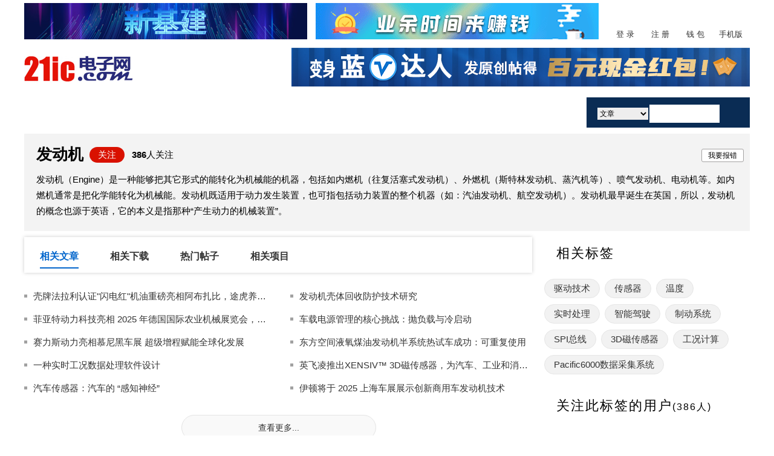

--- FILE ---
content_type: text/html; charset=UTF-8
request_url: https://www.21ic.com/tags/%E5%8F%91%E5%8A%A8%E6%9C%BA/
body_size: 42752
content:
<!DOCTYPE html>
<html lang="zh-cmn-Hans">
<head>
<meta charset="utf-8">
<!--    <meta name="applicable-device" content="pc">-->
    <title>发动机 - 21ic电子网</title>
  
<link href="/css/2017global2_min.css?v=1737095276" rel="stylesheet">
<link href="/css/2016content2.css?v=23119" rel="stylesheet">
<link href="/css/channel_index2019.css?v=1681699772" rel="stylesheet">
<link href="/css/homepage/index_nav2_min.css?v=1724035896" rel="stylesheet">
<script src="/js/homepage/uaredirect.js?v=1634868979"></script>
<script src="/js/homepage/function-utf8.js?v=1669876976"></script><script type="text/javascript">
    var url = document.referrer;
    // url = url.toLowerCase();
    // if(url.indexOf("m.21ic.com")==-1) {
    //     var __url = "https://m.21ic.com"+window.location.pathname+window.location.search;
    //
    //     uaredirect(__url);
    // }
    var _hmt = _hmt || [];
    //_hmt.push(['_setAccount', '22332d78648b7586de15b4542cb6f7ae']);
    // _hmt.push(['_setCustomVar', 1, 'testrfvvvV1', 'aa', 3]);
    // _hmt.push(['_setCustomVar', 1, 'loginsssV1', 'bb', 2]);
    _hmt.push(['_setCustomVar', 1, 'loginV1ssV1', 'cc', 1]);
    (function() {
        var hm = document.createElement("script");
        hm.src = "https://hm.baidu.com/hm.js?22332d78648b7586de15b4542cb6f7ae";
        var s = document.getElementsByTagName("script")[0];
        s.parentNode.insertBefore(hm, s);
        // _hmt.push(['_setCustomVar', 1, 'testrfvvv', 'a', 3]);
        // _hmt.push(['_setCustomVar', 1, 'loginsss', 'b', 2]);
        // _hmt.push(['_setCustomVar', 1, 'loginV1ss', 'c', 1]);
    })();
    // _hmt.push(['_setCustomVar', 1, 'testrf', 'd', 3]);
    // _hmt.push(['_setCustomVar', 1, 'login', 'f', 2]);
    // _hmt.push(['_setCustomVar', 1, 'loginV1', 'g', 1]);
</script>
</head>
<body>
		<div class="wrap">
		<div id="header">
	<div class="topbanner">
		<ul>
			<li class="else1">
<!-- 网站：2 21ic 频道：厂商动态+logo上左 尺寸：468-60 -->
<iframe id="7417949" marginheight="0" marginwidth="0" frameborder="0" width="468" height="60" scrolling="no" src="//ssp.21ic.com/f/baidu7417949"></iframe>
</li>
			<li class="else2">
<!-- 网站：2 21ic 频道：厂商动态+logo上右 尺寸：468-60 -->
<iframe id="7417951" marginheight="0" marginwidth="0" frameborder="0" width="468" height="60" scrolling="no" src="//ssp.21ic.com/f/baidu7417951"></iframe>
			</li>
		</ul>
        <div class="logoright" id="embed_topLoginbox">
		     		<div class="logoright" id="logoright">
			<ul class="s_nav">
				<li class="btn1"><a href="https://my.21ic.com/logging.php?refer=https://www.21ic.com/tags/%E5%8F%91%E5%8A%A8%E6%9C%BA/" target="_blank" rel="nofollow">登 录</a></li>
				<li class="btn2"><a href="https://my.21ic.com/member.php?mod=register&come=www&refer=https://www.21ic.com/tags/%E5%8F%91%E5%8A%A8%E6%9C%BA/" target="_blank" rel="nofollow">注 册</a></li>
				<li class="btn3"><a href="https://pay.21ic.com/" target="_blank">钱 包</a></li>
				<li class="btn4"><a href="https://m.21ic.com" target="_blank">手机版</a></li>
			</ul>
		</div>
        </div>
	</div>
	<div class="logo">
		<div class="logoleft" ><h2><a href="/" class="fl"><img src="https://img.21ic.com/logo.jpg" border="0" alt="21ic电子网"></a></h2>
		<!--<i class="line-yuan"></i><div class="subtitle" title=""></div>-->
		</div>
		<div class="bannertop758">
<!-- 网站：2 21ic 频道：厂商动态+logo右侧 尺寸：758-64 -->
<iframe id="7417953" marginheight="0" marginwidth="0" frameborder="0" width="758" height="64" scrolling="no" src="//ssp.21ic.com/f/baidu7417953"></iframe>
    </div>

	</div>
	<div class="main_nav" id="main_nav">
	<ul class="new_nav new_nav2021">
		<li class="nav_downone"><a class="navone " href="/">首页</a> </li>
			<li class="nav_downone">
		<a id="power_nav" class="navone dropdown_toggle toggle_3" href="javascript:void(0)">技术/专栏</a>
		<div class="nav_downholder newNav_column_item" style="display:none;">
			<i class="nav_uparrow nav_uparrow2">
					<img src="//img.21ic.com/2015nav/images/nav_uparrow.gif" width="18" height="9" />
				</i>		
			<div class="newNav_item app_item_n">
				<a href="/rf" target="_blank">通信技术</a>
				<a href="/opto" target="_blank">显示光电</a>
				<a href="/mcu" target="_blank">单片机</a>
				<a href="/test" target="_blank">测试测量</a>
				<a href="/computer" target="_blank">智能硬件</a>
				<a href="/auto" target="_blank">汽车电子</a>
				<a href="/ce" target="_blank">消费电子</a>
				<a href="/control" target="_blank">工业控制</a>
				<a href="/med" target="_blank">医疗电子</a>
				<a href="/dianlu" target="_blank">电路图</a>
				<a href="/iot" target="_blank">物联网</a>
				<a href="/analog" target="_blank">模拟</a>
				<a href="/zhuanfang" target="_blank">专访</a>
				<a href="/power" target="_blank">电源</a>
				<a href="/xinwenhao" target="_blank">芯闻号</a>
				<a href="/embed" target="_blank">嵌入式</a>
				<a href="/jichuzhishi" target="_blank">技术学院</a>
				<a href="/wechat" target="_blank">公众号精选</a>
				<a href="/changshang" target="_blank">厂商动态</a>
				<a href="/inf" target="_blank">新基建</a>
				<a href="/chip" target="_blank">中国芯</a>
        <a href="/edgeai" target="_blank">端侧AI</a>
				<a href="//www.21ic.com/column/all" target="_blank" class="all_column_Navbtn">全部专栏></a>
			</div>
		</div>
	</li>
		<li class="nav_downone">
			<a id="power_nav" class="navone dropdown_toggle toggle_2" href="/a/list">阅读</a>
			<div class="nav_downholder nav_down1" style="display:none;">
				<i class="nav_uparrow nav_uparrow1"><img src="//img.21ic.com/2015nav/images/nav_uparrow.gif" width="18" height="9" /></i>
				<div class="newNav_item">
					<a href="/news/" target="_blank">动态</a>
					<a href="/np/" target="_blank">新品</a>
					<a href="/app/" target="_blank">应用</a>
					<a href="/expo/" target="_blank">会展</a>	
	            </div>
	        </div>
	    </li>
	<li class="nav_downone">
		<a id="power_nav" class="navone dropdown_toggle" href="javascript:void(0)">社区互动</a>
		<div class="nav_downholder nav_down3 bbs_bg" style="display:none;"> <i class="nav_uparrow nav_uparrow3"><img src="//img.21ic.com/2015nav/images/nav_uparrow.gif" width="18" height="9" /></i>
			<div class="newNav_item">
				<a href="//bbs.21ic.com/" target="_blank">论坛</a>
				<a href="//project.21ic.com" target="_blank">外包</a>
				<a href="//job.21ic.com" target="_blank">招聘</a>
				<a href="//bbs.21ic.com/icqa?utm_source=21ic&utm_medium=click&utm_campaign=1" target="_blank">问答</a>				
			</div>
		</div>
	</li>

	<li class="nav_downone">
		<a id="power_nav" class="navone dropdown_toggle toggle_5" href="javascript:void(0)">课程</a>
		<div class="nav_downholder nav_down4" style="display:none;">
			<i class="nav_uparrow nav_uparrow4"><img src="//img.21ic.com/2015nav/images/nav_uparrow.gif" width="18" height="9" /></i>
			<div class="newNav_item">
				<a href="//live.21ic.com" target="_blank">直播</a>
				<a href="//open.21ic.com" target="_blank">公开课</a>
				<a href="//seminar.21ic.com" target="_blank">在线研讨会</a>
				<a href="//edu.21ic.com" target="_blank">TI在线培训中心</a>
			</div>
		</div>
	</li>

	<li class="nav_downone"><a id="power_nav" class="navone dropdown_toggle" href="javascript:void(0)">设计资源</a>
		<div class="nav_downholder nav_down5" style="display:none;">
			<i class="nav_uparrow nav_uparrow6"><img src="//img.21ic.com/2015nav/images/nav_uparrow.gif" width="18" height="9" /></i>
			<div class="newNav_item">
				<a href="//dl.21ic.com" target="_blank">下载</a>
				<a href="/dianlu" target="_blank">电路图</a>
				<a href="/tools" target="_blank">计算器</a>
				<a href="//www.21icsearch.com" target="_blank">datasheet</a>
			</div>
		</div>
	</li>

	<li class="nav_downone"><a id="power_nav" class="navone dropdown_toggle toggle_7" href="javascript:void(0)">厂商</a>
		<div class="nav_downholder nav_down7" style="display:none;">
			<i class="nav_uparrow nav_uparrow7"><img src="//img.21ic.com/2015nav/images/nav_uparrow.gif" width="18" height="9" /></i>
			<div class="newNav_item">
				<ul>
					<script src="/js/homepage/cs.js" type="text/javascript"></script>
				</ul>
			</div>

		</div>
	</li>
	<li class="nav_downone">
		<a id="power_nav" class="activit_toggle navone " href="https://huodong.21ic.com/" target="_blank">
				活动 <i class="activit_iocn"><img src="//img.21ic.com/2015nav/images/huod.gif" ></i>
			</a>	
	</li>
	<li class="nav_searchbox">
		<form accept-charset="UTF-8" method="get" action="https://search.21ic.com/so.php?type=www" name="formsearch1" id="formsearch1" target="_blank">
			<ul>
				<li class="sel">
					<select name="selectType">
                        <option value="s1">文章</option>
                        <option value="s2">专栏</option>
                        <option value="s21">论坛</option>
                        <option value="s71">下载</option>
                        <option value="s5">外包</option>
                        <option value="s3">Datasheet</option>
					</select>
				</li>
				<input name="type" value="" type="hidden">
				<li class="text">
					<input type="text" name="keyword" id="keyword1">
				</li>
				<li class="btn">
					<input type="image" src="//misc.21ic.com/homepage2016/images/search_btn.jpg" value="" onclick="javascript: return searchFormSubmit(1)">
				</li>
			</ul>
		</form>
	</li>
	</ul>
	</div>	</div>	
	    
	    <div class="content2016_main">
            <div class="super-search-about">
                        <div class="juehe-top-r">
                <h1>发动机</h1><div class="tag_follow"><span style="width: 70px;height: 20px;float: left;"><a id="guanzhu" class="guanzhu" href="javascript:f(1);" >关注</a><a id="yiguanzhu" class="yiguanzhu" style="display: none" href="javascript:f(2);" class="on">已关注</a></span><span class="f-font"><b>386</b>人关注</span></div>
              <div class="report_error" id="report_error" style="cursor:pointer;float: right;background: #fff;border: 1px solid #a4a3a3;line-height: 20px;position: absolute;top: 30px;right: 10px;border-radius: 3px;padding: 0px 10px;font-size: 12px;display: block;">我要报错</div>
                                           <div class="tage_introduce"><div class="about_stretch" >发动机（Engine）是一种能够把其它形式的能转化为机械能的机器，包括如内燃机（往复活塞式发动机）、外燃机（斯特林发动机、蒸汽机等）、喷气发动机、电动机等。如内燃机通常是把化学能转化为机械能。发动机既适用于动力发生装置，也可指包括动力装置的整个机器（如：汽油发动机、航空发动机）。发动机最早诞生在英国，所以，发动机的概念也源于英语，它的本义是指那种“产生动力的机械装置”。</div>
               <a href="javascript:void(0);" id="moreclick" class="more" style="display: none"  >详情</a> <!--介绍超出三行，显示详情按钮，点击展开所有的内容-->
           </div>
                		  </div>
	 </div>		
	  <div class="content-channel2019-left">
		  <div class="juhe_tab">
              			  <ul>
                  <li><a href="https://www.21ic.com/tags/发动机#ju-list-wenzhang" class="cur">相关文章</a></li>
                  <li><a href="https://www.21ic.com/tags/发动机#ju-list-down">相关下载</a></li>                                          <li><a href="https://www.21ic.com/tags/发动机#ju-list-bbs">热门帖子</a></li>
                                    <li><a href="https://www.21ic.com/tags/发动机#ju-list-project">相关项目</a></li>				</ul>
			</div>
                        			<div class="juhe-box-plate ju-list-wenzhang" id="ju-list-wenzhang">			  
				<ul>
                    
                    <li>
					  <a href="https://www.21ic.com/a/997310.html" target="_blank">
						  <p class="w_title">壳牌法拉利认证"闪电红"机油重磅亮相阿布扎比，途虎养车全球首发</p>
					  </a>
					</li>
                     
                    <li>
					  <a href="https://www.21ic.com/a/996508.html" target="_blank">
						  <p class="w_title">发动机壳体回收防护技术研究</p>
					  </a>
					</li>
                     
                    <li>
					  <a href="https://www.21ic.com/a/996234.html" target="_blank">
						  <p class="w_title">菲亚特动力科技亮相 2025 年德国国际农业机械展览会，重申其作为农业领域首选信赖品牌地位，官宣新客户并发布新产品</p>
					  </a>
					</li>
                     
                    <li>
					  <a href="https://www.21ic.com/a/994266.html" target="_blank">
						  <p class="w_title">车载电源管理的核心挑战：抛负载与冷启动</p>
					  </a>
					</li>
                     
                    <li>
					  <a href="https://www.21ic.com/a/992771.html" target="_blank">
						  <p class="w_title">赛力斯动力亮相慕尼黑车展  超级增程赋能全球化发展</p>
					  </a>
					</li>
                     
                    <li>
					  <a href="https://www.21ic.com/a/992454.html" target="_blank">
						  <p class="w_title">东方空间液氧煤油发动机半系统热试车成功：可重复使用</p>
					  </a>
					</li>
                     
                    <li>
					  <a href="https://www.21ic.com/a/990601.html" target="_blank">
						  <p class="w_title">一种实时工况数据处理软件设计</p>
					  </a>
					</li>
                     
                    <li>
					  <a href="https://www.21ic.com/a/990451.html" target="_blank">
						  <p class="w_title">英飞凌推出XENSIV™ 3D磁传感器，为汽车、工业和消费类应用带来高精度位置检测功能</p>
					  </a>
					</li>
                     
                    <li>
					  <a href="https://www.21ic.com/a/990210.html" target="_blank">
						  <p class="w_title">汽车传感器：汽车的 “感知神经”</p>
					  </a>
					</li>
                     
                    <li>
					  <a href="https://www.21ic.com/a/985759.html" target="_blank">
						  <p class="w_title">伊顿将于 2025 上海车展展示创新商用车发动机技术</p>
					  </a>
					</li>
                    				</ul>
              <div class="juhe_more"><a href="/tags/%E5%8F%91%E5%8A%A8%E6%9C%BA/1.html">查看更多...</a></div>
			</div>
            <!--    相关下载   热门资料    -->
                <div class="juhe-box-plate ju-list-down" id="ju-list-down">
                    <h4>相关下载</h4>
                    <ul>
                                                    <li><p><a href="https://dl.21ic.com/download/ic-842536.html" target="_blank">发动机  控制</a></p><span><a href="https://dl.21ic.com/download/ic-842536.html" target="_blank">立即下载</a></span></li>
                                                    <li><p><a href="https://dl.21ic.com/download/_-842535.html" target="_blank">发动机控制    的S7  实例</a></p><span><a href="https://dl.21ic.com/download/_-842535.html" target="_blank">立即下载</a></span></li>
                                                    <li><p><a href="https://dl.21ic.com/download/_-842534.html" target="_blank">发动机控制    例程-初学者入门  例程</a></p><span><a href="https://dl.21ic.com/download/_-842534.html" target="_blank">立即下载</a></span></li>
                                                    <li><p><a href="https://dl.21ic.com/download/s7300-841347.html" target="_blank">s7300发动机  控制</a></p><span><a href="https://dl.21ic.com/download/s7300-841347.html" target="_blank">立即下载</a></span></li>
                                                    <li><p><a href="https://dl.21ic.com/download/_-835099.html" target="_blank">发动机控制PLC代码</a></p><span><a href="https://dl.21ic.com/download/_-835099.html" target="_blank">立即下载</a></span></li>
                                            </ul>
                    <div class="juhe_more"><a href="https://dl.21ic.com/tags/发动机.html" target="_blank">查看更多...</a></div>
                </div>
                <!--    相关帖子   热门帖子    -->
                <div class="juhe-box-plate ju-list-bbs" id="ju-list-bbs">
                    <h4>热门帖子</h4>
                    <ul>
                        
                    </ul>

                        <div class="juhe_more"><a href="https://bbs.21ic.com/" target="_blank">查看更多...</a></div>

                </div>
                <!--    相关项目   最新项目    -->
                <div class="juhe-box-plate ju-list-project" id="ju-list-project">
                    <h4>相关项目</h4>
                    <ul>
                                                    <li><p class="pro_title"><a href="https://project.21ic.com/p/122844" target="_blank">船舶电路板设计</a></p><span class="pro_yusuan">预算：<b>￥10000</b></span></li>
                                                    <li><p class="pro_title"><a href="https://project.21ic.com/p/122745" target="_blank">STM32F429芯片控制器与发动机ECU</a></p><span class="pro_yusuan">预算：<b>￥10000</b></span></li>
                                                    <li><p class="pro_title"><a href="https://project.21ic.com/p/121651" target="_blank">起动电机控制器开发</a></p><span class="pro_yusuan">预算：<b>￥110000</b></span></li>
                                                    <li><p class="pro_title"><a href="https://project.21ic.com/p/121343" target="_blank">柴油发动机控制器</a></p><span class="pro_yusuan">预算：<b>￥100000</b></span></li>
                                                    <li><p class="pro_title"><a href="https://project.21ic.com/p/109372" target="_blank">TC399 域控制器开发 动力域控制器 硬件开发</a></p><span class="pro_yusuan">预算：<b>￥100000</b></span></li>
                                                    <li><p class="pro_title"><a href="https://project.21ic.com/p/108306" target="_blank">高压包控制电路</a></p><span class="pro_yusuan">预算：<b>￥20000</b></span></li>
                                                    <li><p class="pro_title"><a href="https://project.21ic.com/p/106006" target="_blank">求购OBD源码</a></p><span class="pro_yusuan">预算：<b>￥50000</b></span></li>
                                                    <li><p class="pro_title"><a href="https://project.21ic.com/p/104942" target="_blank">柴油车OBD监控设备开发</a></p><span class="pro_yusuan">预算：<b>￥600000</b></span></li>
                                                    <li><p class="pro_title"><a href="https://project.21ic.com/p/102109" target="_blank">摩托车仪表开发</a></p><span class="pro_yusuan">预算：<b>￥5000</b></span></li>
                                                    <li><p class="pro_title"><a href="https://project.21ic.com/p/101706" target="_blank">跑车声浪模拟器</a></p><span class="pro_yusuan">预算：<b>￥30000</b></span></li>
                                            </ul>
                    <div class="juhe_more"><a href="https://project.21ic.com/list/statusall?kw=发动机" target="_blank">查看更多...</a></div>
                </div>
            		</div>
		<div class="content-channel2019-right">
        <div class="sidebar-list">
        <div class="sidebar-listTop">
          <h3>相关标签</h3>
        </div>
        <div class="related-tags">
          <ul>
<!--              -->
<!--             <li><a href="#" title="电信" target="_blank">电信</a></li>-->
<!--             <li><a href="#" title="手机" target="_blank">手机</a></li>-->
                                                      <li><a href="//www.21ic.com/tags/驱动技术" title="驱动技术" target="_blank">驱动技术</a></li>
                                        <li><a href="//www.21ic.com/tags/传感器" title="传感器" target="_blank">传感器</a></li>
                                        <li><a href="//www.21ic.com/tags/温度" title="温度" target="_blank">温度</a></li>
                                        <li><a href="//www.21ic.com/tags/实时处理" title="实时处理" target="_blank">实时处理</a></li>
                                        <li><a href="//www.21ic.com/tags/智能驾驶" title="智能驾驶" target="_blank">智能驾驶</a></li>
                                        <li><a href="//www.21ic.com/tags/制动系统" title="制动系统" target="_blank">制动系统</a></li>
                                        <li><a href="//www.21ic.com/tags/SPI总线" title="SPI总线" target="_blank">SPI总线</a></li>
                                        <li><a href="//www.21ic.com/tags/3D磁传感器" title="3D磁传感器" target="_blank">3D磁传感器</a></li>
                                        <li><a href="//www.21ic.com/tags/工况计算" title="工况计算" target="_blank">工况计算</a></li>
                                        <li><a href="//www.21ic.com/tags/Pacific6000数据采集系统" title="Pacific6000数据采集系统" target="_blank">Pacific6000数据采集系统</a></li>
                                          </ul>
        </div>
      </div> 
       <div class="sidebar-list">
        <div class="sidebar-listTop">
          <h3>关注此标签的用户<b class="follow-nob">(386人)</b></h3>
        </div>
        <div class="use-follow">
          <ul>
              		                  <li><img src="https://uc2.21ic.com/avatar.php?uid=2983476&size=small" alt="doudou666"><p>doudou666</p></li>
 		             		                  <li><img src="https://uc2.21ic.com/avatar.php?uid=650672&size=small" alt="kwkam"><p>kwkam</p></li>
 		             		                  <li><img src="https://uc2.21ic.com/avatar.php?uid=2534294&size=small" alt="lvlv99"><p>lvlv99</p></li>
 		             		                  <li><img src="https://uc2.21ic.com/avatar.php?uid=1470846&size=small" alt="xsw220"><p>xsw220</p></li>
 		             		                  <li><img src="https://uc2.21ic.com/avatar.php?uid=2842648&size=small" alt="davyean"><p>davyean</p></li>
 		             		                  <li><img src="https://uc2.21ic.com/avatar.php?uid=2979256&size=small" alt="onlydxk"><p>onlydxk</p></li>
 		             		                  <li><img src="https://uc2.21ic.com/avatar.php?uid=2842522&size=small" alt="ttttxxxx"><p>ttttxxxx</p></li>
 		             		                  <li><img src="https://uc2.21ic.com/avatar.php?uid=893697&size=small" alt="e_town"><p>e_town</p></li>
 		             		                  <li><img src="https://uc2.21ic.com/avatar.php?uid=3018740&size=small" alt="13526569668"><p>13526569668</p></li>
 		             		                  <li><img src="https://uc2.21ic.com/avatar.php?uid=3018740&size=small" alt="13526569668"><p>13526569668</p></li>
 		             		                  <li><img src="https://uc2.21ic.com/avatar.php?uid=3018744&size=small" alt="aibjinhu521"><p>aibjinhu521</p></li>
 		             		                  <li><img src="https://uc2.21ic.com/avatar.php?uid=3003864&size=small" alt="eanry"><p>eanry</p></li>
 		             		                  <li><img src="https://uc2.21ic.com/avatar.php?uid=1167046&size=small" alt="liangzai135230"><p>liangzai135230</p></li>
 		             		                  <li><img src="https://uc2.21ic.com/avatar.php?uid=2537796&size=small" alt="Shawn123"><p>Shawn123</p></li>
 		             		                  <li><img src="https://uc2.21ic.com/avatar.php?uid=3018748&size=small" alt="qsddqsdd3"><p>qsddqsdd3</p></li>
 		             		                  <li><img src="https://uc2.21ic.com/avatar.php?uid=1482464&size=small" alt="Ragnarok"><p>Ragnarok</p></li>
 		             		                  <li><img src="https://uc2.21ic.com/avatar.php?uid=1125485&size=small" alt="LED2013"><p>LED2013</p></li>
 		             		                  <li><img src="https://uc2.21ic.com/avatar.php?uid=37858&size=small" alt="bd7qwmcu"><p>bd7qwmcu</p></li>
 		             		                  <li><img src="https://uc2.21ic.com/avatar.php?uid=587000&size=small" alt="21ic-09"><p>21ic-09</p></li>
 		             		                  <li><img src="https://uc2.21ic.com/avatar.php?uid=488179&size=small" alt="squallner"><p>squallner</p></li>
 		             <!--             <li><a href="#" title="用户名" target="_blank" title="用户名"><img src="https://www.21ic.com/uploads/10217/614308dbe4c18.jpg" alt="用户名"></a></li>-->
          </ul>
        </div>
      </div>     
      <div class="sidebar-list">
        <div class="sidebar-listTop">
          <h3>热门活动</h3>
          <span><a href="//bbs.21ic.com/huodonggl.php" target="_blank">更多</a></span>
        </div>
        <div class="activity-set">
          <ul>
                                            <div class="no1"> 
                    <a href="https://huodong.21ic.com/keysight-6g" title="是德科技创新技术峰会来袭，报名领好礼" target="_blank">
                      <div class=""><img src="/uploads/admin/7/6943af8728a59.jpg"></div>
                      <p>是德科技创新技术峰会来袭，报名领好礼</p>
                    </a>
                </div>
                        
                                                    <li><a href="https://huodong.21ic.com/avnet/index" title="安富利3kW模拟电源供应器（PSU）解决方案开发板来袭，申请领好礼" target="_blank">安富利3kW模拟电源供应器（PSU）解决方案开发板来袭，申请领好礼</a></li>
                        
                                                    <li><a href="https://huodong.21ic.com/digikey2512" title="得捷芯闻解码视频研习站第五期：打造更安全、更智能、更舒适、高续航的驾乘体验" target="_blank">得捷芯闻解码视频研习站第五期：打造更安全、更智能、更舒适、高续航的驾乘体验</a></li>
                        
                                                    <li><a href="https://huodong.21ic.com/mps-fpga/index" title="FPGA供电应用遇挑战？MPS高性能FPGA供电解决方案帮你破局" target="_blank">FPGA供电应用遇挑战？MPS高性能FPGA供电解决方案帮你破局</a></li>
                        
                                                    <li><a href="https://huodong.21ic.com/digikey2511" title="得捷芯闻解码研习站第四期：网络安全芯片，让您的应用系统无懈可击" target="_blank">得捷芯闻解码研习站第四期：网络安全芯片，让您的应用系统无懈可击</a></li>
                        
                                                    <li><a href="https://dl.21ic.com/activity/20251201/index.html" title="“变现”指南：上传资料获三重红包，亲测有效！" target="_blank">“变现”指南：上传资料获三重红包，亲测有效！</a></li>
                        
                                                    <li><a href="https://huodong.21ic.com/ai/" title="《21ic技术洞察》系列栏目：AI芯纪元——AI加持，语⾳助⼿再进化！" target="_blank">《21ic技术洞察》系列栏目：AI芯纪元——AI加持，语⾳助⼿再进化！</a></li>
                        
                                                    <li><a href="https://huodong.21ic.com/digikey2509" title="得捷芯闻解码研习站第三期：MCU助⼒多应⽤打破功耗噩梦与安全隐患困局" target="_blank">得捷芯闻解码研习站第三期：MCU助⼒多应⽤打破功耗噩梦与安全隐患困局</a></li>
                        
                      </ul>
        </div>
      </div>      
      <div class="sidebar-list">
        <div class="sidebar-listTop">
          <h3>课程视频</h3>
          <span><a href="//open.21ic.com" target="_blank">更多</a></span>   
        </div>
        <div class="right-open revision-open2020">
            <ul>
                  
                <li>
                    <a href="//open.21ic.com/open/lesson/434" target="_blank"> <img class="lazy" src="//open.21ic.com/public/uploads/cover/201704/58f00fb206678.jpg"><p>编程魔法师大思想</p></a>
                </li>
                  
                <li>
                    <a href="//open.21ic.com/open/lesson/934" target="_blank"> <img class="lazy" src="//open.21ic.com/uploads/cover/1537864163.jpg"><p>C语言专题精讲篇\4.1.内存这个大话</p></a>
                </li>
                  
                <li>
                    <a href="//open.21ic.com/open/lesson/346" target="_blank"> <img class="lazy" src="//open.21ic.com/public/uploads/cover/201612/5860dc09ab2fc.jpg"><p>印刷电路板设计基础</p></a>
                </li>
                  
                <li>
                    <a href="//open.21ic.com/open/lesson/6075" target="_blank"> <img class="lazy" src="//open.21ic.com//uploads/cover/file_64ae0efa10d93.jpg"><p>C 语言灵魂 指针 黄金十一讲 之（11）</p></a>
                </li>
                            </ul>
        </div>
      </div>
    </div>
</div>
    <style>
        .popupspass{
            width: 800px;
            height: 500px;
        }
        #popupspass p{
            margin-left: 40px;
            margin-top: 10px;
        }
    </style>
    <div  id="popupspass" style="display: none" >
        <p style="margin-top: 20px;">
            <select id="select_type">
                <option value="1" >内容不相关</option>
                <option value="2">内容错误</option>
                <option value="3">其它</option>
            </select>
        </p>
        <p>
            <textarea id="reason" cols="28" type="text" placeholder="详细描述"></textarea>
        </p>
        <p><input id="tagids" type="hidden" value="1262" /></p>
        <p></p>
    </div>
<script type="text/javascript">
    function f(val) {
        if(val == 1){
            document.getElementById("yiguanzhu").style.display = "block";
            document.getElementById("guanzhu").style.display = "none";
        }else{
            document.getElementById("yiguanzhu").style.display = "none";
            document.getElementById("guanzhu").style.display = "block";
        }
    }
    
</script>

  
	</div>

	<div class="footer" id="footer">
  <div class="footer_cont">
    <div class="footer_search"> <!-- <span class="footer_btn"><a href="http://weibo.com/21icv" target="_blank" rel="nofollow"><img class="lazy img-responsive" src="//misc.21ic.com/homepage2016/images/footer_btn2.jpg" alt="" border="0"></a></span> <span><a href="http://weibo.com/21icv" target="_blank" rel="nofollow">21ic官方微博</a></span> -->
      <form accept-charset="UTF-8" method="get" action="https://search.21ic.com/so.php?type=www" name="formsearch1" id="formsearch2" target="_blank">
        <ul>
          <li class="sel">
<!--              【文章】，【专栏】，【论坛】，【下载】，【外包】，【Datasheet】-->
            <select name="selectType">
                <option value="s1">文章</option>
                <option value="s2">专栏</option>
                <option value="s21">论坛</option>
                <option value="s71">下载</option>
                <option value="s5">外包</option>
                <option value="s3">Datasheet</option>
            </select>
          </li>
          <input name="type" value="" type="hidden">
          <li class="text">
            <input name="keyword" id="keyword2" type="text">
          </li>
          <li class="btn">
            <input src="//misc.21ic.com/homepage2016/images/search_btn.jpg" value="" onclick="javascript: return searchFormSubmit(2)" type="image">
          </li>
        </ul>
      </form>
    </div>
    <div class="footer_downmenu">
      <dl class="reading">
        <dt>阅读</dt>
        <dd><a target="_blank" href="/chongdian">充电吧</a></dd>
        <dd><a target="_blank" href="https://www.21ic.com/zhuanfang/">21ic专访</a></dd>
        <dd><a target="_blank" href="https://www.21ic.com/zhuanfang/bianjishidian/">编辑视点</a></dd>
        <dd><a target="_blank" href="https://www.21ic.com/wz/report/jishu.htm">专题 </a></dd>
        <dd><a target="_blank" href="https://www.21ic.com/expo/">会展</a></dd>
        <dd><a target="_blank" href="https://www.21ic.com/zhuanfang/gaoduanfangtan/">高端访谈</a></dd>
      </dl>
      <dl class="top_list_2row">
        <dt>技术</dt>
				<dd><a target="_blank" href="//www.21ic.com/rf/">通信技术</a></dd>
				<dd><a target="_blank" href="//www.21ic.com/mcu/">单片机</a></dd>
				<dd><a target="_blank" href="//www.21ic.com/test/">测试测量</a></dd>
				<dd><a target="_blank" href="//www.21ic.com/computer/">智能硬件</a></dd>
				<dd><a target="_blank" href="//www.21ic.com/auto/">汽车电子</a></dd>
				<dd><a target="_blank" href="//www.21ic.com/ce/">消费电子</a></dd>
				<dd><a target="_blank" href="//www.21ic.com/control/">工业控制</a></dd>
				<dd><a target="_blank" class="else" href="//www.21ic.com/med/">医疗电子</a></dd>
				<dd><a target="_blank" href="//www.21ic.com/evm/">开发板</a></dd>
				<dd><a target="_blank" href="//www.21ic.com/iot/">物联网</a></dd>
				<dd><a target="_blank" href="//www.21ic.com/analog/">模拟</a></dd>
				<dd><a target="_blank" href="//www.21ic.com/power/">电源</a></dd>
				<dd><a target="_blank" href="//www.21ic.com/embed/">嵌入式</a></dd>                           
        <dd><a target="_blank" href="//www.21ic.com/news/">资讯</a></dd>
        <dd><a target="_blank" href="//www.21ic.com/np/">新品</a></dd>
        <dd><a target="_blank" href="//www.21ic.com/app/">应用</a></dd>
        <dd><a target="_blank" href="//www.21ic.com/zhuanfang/jishuzhuanfang/">技术专访</a></dd>
        <dd><a target="_blank" href="//www.21ic.com/jichuzhishi">技术学院</a></dd>
				<dd><a target="_blank" href="//www.21ic.com/inf">新基建</a></dd>
        <dd><a target="_blank" href="//www.21ic.com/chip">中国芯</a></dd>
        <dd><a target="_blank" href="//www.21ic.com/edgeai">端侧AI</a></dd>
      </dl>
      <dl class="hudong">
        <dt>互动</dt>
        <dd><a target="_blank" href="//bbs.21ic.com/">论坛</a></dd>
        <dd><a target="_blank" href="//project.21ic.com/">外包</a></dd>
        <dd><a target="_blank" href="//job.21ic.com">招聘</a></dd>
        <dt style="padding-top:20px;">课程</dt>
        <dd><a target="_blank" href="//open.21ic.com/">公开课</a></dd>
        <dd><a target="_blank" href="//seminar.21ic.com/">在线研讨会</a></dd>
        <dd><a target="_blank" href="//edu.21ic.com/">TI在线培训</a></dd>
      </dl>
      <dl class="resource">
        <dt>资源</dt>
        <dd><a target="_blank" href="//dl.21ic.com">下载</a></dd>
        <dd><a target="_blank" href="//www.21ic.com/dianlu/">电路图</a></dd>
        <dd><a target="_blank" href="//www.21icsearch.com/">Datasheet</a></dd>
        <dd><a target="_blank" href="//www.21ic.com/tools/">在线计算器</a></dd>
      </dl>
      <dl class="company">
        <dt>厂商</dt>
        <script src="/js/homepage/cs.js" type="text/javascript"></script>		
      </dl>		
    </div>
    <div class="footer_code"> 
      <ul>
        <li><img class="lazy img-responsive" src="//misc.21ic.com/homepage2016/images/code_web.jpg" alt="" border="0"></li>
        <li>21ic 官方微信</li>
      </ul>
      <ul>
        <li><img class="lazy img-responsive" src="//misc.21ic.com/homepage2016/images/code_embed.jpg" alt="" border="0"></li>
        <li>嵌入式微处理器</li>
      </ul>
      <ul>
        <li><img class="lazy img-responsive" src="/images/homenew/code_video.jpg" alt="" border="0"></li>
        <li>21ic微信视频号</li>
      </ul>
      <ul>
        <li><img class="lazy img-responsive" src="/images/homenew/code_dy.jpg" alt="" border="0"></li>
        <li>21ic抖音号</li>
      </ul>
    </div>
  </div>
  <div class="footer_copyright">
    <p><a target="_blank" href="/site/about" rel="nofollow">本站介绍</a> | <a target="_blank" href="/site/link" rel="nofollow">申请友情链接</a> | <a target="_blank" href="/site/tg" rel="nofollow">欢迎投稿</a> | <a target="_blank" href="/site/ys" rel="nofollow">隐私声明</a> | <a target="_blank" href="/site/ad" rel="nofollow">广告业务</a> | <a target="_blank" href="/site/map">网站地图</a> | <a target="_blank" href="/site/contact" rel="nofollow">联系我们</a> | <a target="_blank" href="/site/zhaopin" rel="nofollow">诚聘英才</a> </p>
    <p>ICP许可证号：京ICP证070360号&nbsp;&nbsp;&nbsp;&nbsp;21ic电子网 2000-<script>document.write(new Date().getFullYear())</script> 版权所有&nbsp;&nbsp;&nbsp;&nbsp;<span class="report-bottom"><b>用户举报窗口</b>（ 邮箱：macysun@21ic.com ）</span></p>
    <div class="yellow">
      <div class="police">
		 <a href="http://beian.miit.gov.cn" target="_blank" rel="nofollow">京ICP备11013301号</a>
		 <img src="//misc.21ic.com/pub/topbar/images/ghs.png" style="vertical-align: middle;">
		 <a target="_blank" href="http://www.beian.gov.cn/portal/registerSystemInfo?recordcode=11010802024343" style="display:inline-block;text-decoration:none;height:20px;line-height:20px;" rel="nofollow">
		 <p>京公网安备 11010802024343号</p>
		 </a>
		 </div>
      <!-- 京公网安备 11010802024347号  --> 
    </div>
  </div>
</div>
	<script src="//misc.21ic.com/homepage2016/js/jquery-1.11.0.min.js"></script>
<script src="/js/2015nav/slide-nav.min.js?v=1634868978"></script>
<script src="/js/2015nav/lrtk.min.js?v=1634868978"></script>
<script src="/js/homepage/jquery.lazyload.min.js?v=1634868979"></script>
<script src="/js/layer/layer.js?v=1619258749"></script>
<script>jQuery(function ($) {

    // alert($('.about_stretch').height());
    var __height = $('.about_stretch').height();
    if(__height>84){
        $('#moreclick').css('display','block');
        $('.about_stretch').css('height','84px');
    }else{
        $('#moreclick').css('display','none');
    }

    $('#moreclick').click(function () {
        var a = $('#moreclick').html();
        if(a == "详情"){
            $('.about_stretch').css('height','auto');
            $('.about_stretch').css('overflow','inherit');
            //$('#moreclick').css('display','none');
            $('#moreclick').html("收起");
        }else {
            $('.about_stretch').css('height','84px');
            $('.about_stretch').css('overflow','hidden');
            $('#moreclick').html("详情");
        }
        //overflow: inherit
        // height: auto;
    });
    $("#report_error").click(function () {
        //先进行登录
        $.get( '/api/checkinfo', {},
            function ( data ) {
                if(data['code'] == 1){
                    layer.alert(data['msg']);
                    window.location.href = '//my.21ic.com/logging.php?referer=' + window.location.href;
                }
            }, 'json' );
        var errordiv = layer.open({
            type: 1,
            title:'我要报错',
            area : [ '340px', '240px' ],
            content: $('#popupspass'),
            btn:['确定','取消'],
            yes:function (index,layero) {
                layer.closeAll();
                //do something
                var typesVal = $('#select_type').val();
                var resonVal = $('#reason').val();
                var tagid = $('#tagids').val();
                var urlData = {types:typesVal,reson:resonVal,tagid:tagid};
                var url = "/api/tags-err";
                $.post(url,urlData,function (result) {
                    if(result == 1 || result == "1"){
                        layer.alert("提交成功！");
                    }else if(result == 2 || result == '2'){
                        layer.alert("提交失败，请重新提交！");
                    }else{
                        layer.alert("未登录请先登录！");
                        var urls = "https://my.21ic.com/member.php?mod=logging_normal&action=login&lssubmit=yes&loginsubmit=0";
                        document.location.href = urls;
                    }
                },"json");
                layer.close(index);
            }
        })
    });

    $("#yiguanzhu").click(function () {
        $("#guanzhu").css("display","block");
        $("#yiguanzhu").css("display","none");
    });
    $("#guanzhu").click(function () {
        $("#yiguanzhu").css("display","block");
        $("#guanzhu").css("display","none");
    });
    
});</script>
<!-- Global site tag (gtag.js) - Google Analytics -->
<script async src="https://www.googletagmanager.com/gtag/js?id=G-8R2MPCQQZ0"></script>
<script>
  window.dataLayer = window.dataLayer || [];
  function gtag(){dataLayer.push(arguments);}
  gtag('js', new Date());
gtag('config', 'G-024C3H6H0X')
  gtag('config', 'G-8R2MPCQQZ0');
</script>

	<div style="display:none">
	  <script type="text/javascript">
		var _bdhmProtocol = (("https:" == document.location.protocol) ? " https://" : " http://");
		document.write(unescape("%3Cscript src='" + _bdhmProtocol + "hm.baidu.com/h.js%3F22332d78648b7586de15b4542cb6f7ae' type='text/javascript'%3E%3C/script%3E"));


      </script>

	  <script type="text/javascript">
	    var _21icProtocol = (("https:" == document.location.protocol) ? " https://" : " http://");
	    document.write(unescape("%3Cscript src='" + _21icProtocol + "tj.21ic.com/sn.js' type='text/javascript'%3E%3C/script%3E"));
	  </script>
	</div>
	<script  type="text/javascript">
		$(function() {
		    $("img.lazy").lazyload({
		    });
		    $("img.lazy-tabs").lazyload({
		        skip_invisible: false
		    });
		    $("img.lazy-drop", this.list).show().lazyload({
				container: this.list
		    });
		    checkLoginInfo();
                    
            $('.delay_img').each(function(){
                var obj =$(this);
                $.post('/api/show-img',{src:$(this).data('src')},function(re){
                    obj.attr('src',re);
                });
            })
		});
	</script>
	<script>
	(function(){
	    var bp = document.createElement('script');
	    var curProtocol = window.location.protocol.split(':')[0];
	    if (curProtocol === 'https'){
	   bp.src = 'https://zz.bdstatic.com/linksubmit/push.js';
	  }
	  else{
	  bp.src = 'http://push.zhanzhang.baidu.com/push.js';
	  }
	    var s = document.getElementsByTagName("script")[0];
	    s.parentNode.insertBefore(bp, s);
	})();
	</script>
</body>
</html>


--- FILE ---
content_type: text/html; charset=UTF-8
request_url: https://ssp.21ic.com/f/baidu7417949
body_size: 338
content:
<html><head><meta http-equiv="cache-control" content="no-cache"><meta name="referrer" content="unsafe-url"></head><body style="BACKGROUND-COLOR:transparent"><a href="https://ssp.21ic.com/c/lsb4fw6g" Target="_blank"><img src="https://cn2.21ic.com/img/2024/1650521852147_552463000.jpg"  border=0 width="468px" height="60px" alt=""></a><script type="text/javascript"> var gaJsHost = (("https:" == document.location.protocol) ? "https://" : "http://");
        document.write(unescape("%3Cscript src='" + gaJsHost + "ssp.21ic.com/ssp.html?code=lsb4fw6g&baiducode=7417949&id=34' type='text/javascript'%3E%3C/script%3E")); </script></body></html>

--- FILE ---
content_type: text/css
request_url: https://www.21ic.com/css/2017global2_min.css?v=1737095276
body_size: 15897
content:
body{margin:0 auto;padding:0;background:#fff;text-align:center;font-size:12px;font-family:"Î¢ÈíÑÅºÚ",Microsoft yahei;min-width:1200px; }
input,select,textarea,{font-size:12px}div,form,h1,h2,h3,h4,h5,dl,dd,dt,table{margin:0;padding:0}img,ul,li,ol{margin:0;padding:0;border:0}ul,ol{list-style:none}ul,li,dl,p,input,font{margin:0;:0}b{font-weight:normal}p{white-space:normal}li{list-style-position:outside;list-style-type:none}h2{margin:0;padding:0;font-size:14px;font-weight:bold}div.autoheight{font:0/0px sans-serif;clear:both;display:block}h1,h2,h3,h4,h5,h6{margin:0;padding:0}a:link,a:visited{text-decoration:none;color:#333}a:active,a:hover{text-decoration:none;color:#d00}img{border:0}a.orange:link,a.orange:visited{text-decoration:none;color:#F30}a.orange:active,a.orange:hover{text-decoration:none;color:#f00}a.red:link,a.red:visited{text-decoration:none;color:#f00}a.red:active,a.red:hover{text-decoration:underline;color:#f00}a.infotextkey:link,a.infotextkey:visited{text-decoration:underline;color:#f30}a.infotextkey:active,a.infotextkey:hover{text-decoration:none;color:#f30}a.blue:link,a.blue:visited{text-decoration:none;color:#0a67b4}a.blue:active,a.blue:hover{text-decoration:underline;color:#f30}a.yellow:link,a.yellow:visited{text-decoration:none;color:#ff0}a.yellow:active,a.yellow:hover{text-decoration:underline;color:#fff}.block{display:none}.wrap{width:1200px;margin:0 auto;text-align:center}#header{clear:both;height:auto;margin:0 auto;text-align:center;width:1200px;float:left}#header .topbanner{margin-top:5px}#header .topbanner ul{float:left;width:950px}#header .topbanner ul li{display:inline;height:60px}#header .topbanner ul li.else1{float:left}#header .topbanner ul li.else2{float:right}#header .topbanner .topad_right{float:right;width:236px;text-align:center;height:60px}#header .topbanner .topad_right ul{float:left;width:228px}#header .topbanner .topad_right ul li{float:left;text-align:left;font-size:12px;background:url(../images/circle.jpg) no-repeat 8px 8px;padding-left:22px;overflow:hidden;width:200px;line-height:19px;height:19px}#header .topbanner .topad_right ul li a{color:#666}#header .topbanner .topad_right ul li a:hover{color:#f00}#header .logo{float:left;clear:both;margin:15px 0;width:1200px}#header .logo .logoleft{float:left;width:200px;margin-top:8px;text-align: center;}#header .logo .bigbanner{float:left;width:760px;text-align:right}#header .logo .bigbanner ul li{display:inline;float:left;margin-left:12px}#header .logo .bigbanner .news_ad1{width:292px}#header .logo .bigbanner .news_ad2{float:right;width:468px;border:0}#header .logo .logoright{float:right;width:240px;text-align:center}#header .logo .logoright ul.s_nav{float:left;width:235px;height:62px;margin-top:2px}#header .logo .logoright ul.s_nav li{float:left;width:41px;margin:0 8px;background-image:Url(../images/home_icon.gif);background-repeat:no-repeat}*html #header .logo .logoright ul.s_nav li{margin:0 6px}#header .logo .logoright ul.s_nav li a{ font-size:13px;float:left;display:block;padding-top:42px;text-align:center;width:41px;height:21px;line-height:22px}#header .logo .logoright ul.s_nav li.btn1{background-position:-11px 0}#header .logo .logoright ul.s_nav li.btn2{background-position:-68px 0}#header .logo .logoright ul.s_nav li.btn3{background-position:-125px 0}#header .logo .logoright ul.s_nav li.btn4{background-position:-182px 0}#header .logo .logoright .login_after{float:right;width:235px;height:62px;margin-top:2px;background:#f7f7f7;font-size: 12px;}#header .logo .logoright .login_after .login_img{float:left;width:70px;height:62px;overflow:hidden;text-align:center;line-height:18px;margin:0 6px}#header .logo .logoright .login_after .login_img img{width:25px;height:25px;padding:2px;border:solid 1px #eee;margin-top:6px}#header .logo .logoright .login_after .login_img p{padding:0;text-align:center;padding:0 3px;line-height:23px;background:0}#header .logo .logoright .login_after .login_img a{color:#1270c7;display: block;}#header .logo .logoright .login_after .login_img a:hover{color:#d00}#header .logo .logoright .login_after .login_mid{float:left;width:80px;text-align:left;margin-top:5px}#header .logo .logoright .login_after .login_right{float:right;width:62px;text-align:left;margin-top:5px}#header .logo .logoright .login_after p{padding-left:24px;line-height:26px;background-image:Url(../images/home_icon.gif);background-repeat:no-repeat}#header .logo .logoright .login_after p.link1{background-position:-2px -125px}#header .logo .logoright .login_after p.link2{background-position:-2px -158px}#header .logo .logoright .login_after p.link3{background-position:-2px -220px}#header .logo .logoright .login_after p.link4{background-position:-2px -188px}#header .logo .logoright .login_after p.link4 a{color:#ec6404}#header .logo .logoright .login_after p.link4 a:hover{color:#039}.footer{width:100%;float:left;text-align:center;background:#4c4c4c url(../images/footerbg.jpg) repeat-x;font-family:"Î¢ÈíÑÅºÚ",Microsoft yahei}.footer .footer_cont{margin:0 auto;text-align:center;width:1200px}
.footer .footer_cont .footer_search{float:left;width:1200px;height:60px}.footer .footer_cont .footer_search span{float:right;margin-right:10px;color:#c8f5ff;font-size:14px;line-height:60px}.footer .footer_cont .footer_search span a{color:#c8f5ff;margin:0 10px}.footer .footer_cont .footer_search span a:hover{color:#ff0}.footer .footer_cont .footer_search span img{margin-top:6px}.footer .footer_cont .footer_search span.footer_btn{float:right;margin-right:10px;color:#c8f5ff;font-size:14px;line-height:28px;height:28px;margin-top:10px}.footer .footer_cont .footer_search ul{height:30px;width:290px;float:left;margin-top:16px;margin-left:2px}.footer .footer_cont .footer_search ul li{float:left;height:30px}.footer .footer_cont .footer_search ul li.sel{background:url(../images/search_select.jpg) no-repeat;width:86px;text-align:left;padding-left:10px}.footer .footer_cont .footer_search ul li.sel select{position:relative;background:#eee;width:84px;height:20px;overflow:hidden;border:0;margin-top:5px}*html .footer .footer_cont .footer_search ul li.sel select{border:solid 0 #eee}.footer .footer_cont .footer_search ul li.text{background:#fff;width:150px;text-align:center}.footer .footer_cont .footer_search ul li.text input{border:0;line-height:30px;width:130px;padding:0 5px}*html .footer .footer_cont .footer_search ul li.text input{border:solid 1px #fff;line-height:25px;height:25px}.footer .footer_cont .footer_channel{float:left;width:1180px;padding:10px}.footer .footer_copyright{float:left;width:100%;border-top:solid 1px #666;margin-top:10px;padding:25px 0}.footer .footer_copyright p{font-size:15px;line-height:35px;color:#fff}.footer .footer_copyright p a{color:#eee;margin:0 10px;font-weight:none}.footer .footer_copyright p a:hover{color:#ff0}.footer .footer_copyright p.yellow{color:#ff0}.footer .footer_copyright .police{line-height:40px;font-size:15px;color:#ff0}.footer .footer_copyright .police a{color:#ff0;margin-right:5px}.footer .footer_copyright .police a:hover{color:#fff}.footer .footer_copyright .police img{vertical-align:middle;margin-right:5px}.report-bottom{color: #f5c623;}.report-bottom b{font-weight: bold;}

.footer_downmenu{float:left;width:920px;border-top:0;top:40px;right:0}
.footer_downmenu dl{float:left;display:inline;margin:10px 0 0 8px;padding-right:8px;border-right:1px solid #666;height:320px;width:105px;text-align:left}

.footer_downmenu dl.top_list_2row{width:160px}.footer_downmenu dl.top_list_right{width:260px}.footer_downmenu dl dt{clear:both;font-size:18px;font-family:"微软雅黑",Microsoft yahei;color:#f5c623;padding:20px 0 5px 5px}.footer_downmenu dl dt a {color:#f5c623;}.footer_downmenu dl dt a:hover {color:#ff0;}.footer_downmenu dl dd{color:#333;width:80px;height:24px;float:left;margin:1px 0 0;overflow:hidden}.footer_downmenu dl.top_list_right dd{width:130px}.footer_downmenu dl.top_list_right dd a{width:122px}.footer_downmenu dl dd a{line-height:28px;float:left;padding:0 5px;color:#eee;font-size:13px}.footer_downmenu dl dd a:hover{color:#ff0;background:#333}.footer_downmenu dl dd.long{width:120px}.footer_downmenu dl.reading{width:80px}.footer_downmenu dl.hudong{width:80px}.footer_downmenu dl.resource{width:130px}.footer_downmenu dl.company{width:380px}.footer_downmenu dl.company dd{width:190px}.footer_code{float:left;width:280px;padding-top:10px}.footer_code ul{float:left;width:140px;text-align:center}.footer_code ul li{line-height:30px;font-size:15px;color:#fc0;}.footer_code ul img{width: 110px;height: 110px;}.footer_code a{color:#fc0;line-height:30px;font-size:15px}.footer_code a:hover{color:#fff}
.toolbar{z-index:9999;position:fixed;right:0;bottom:260px;_position:absolute}.toolbar-item,.toolbar-layer{background:url(../images/toolbar.png) no-repeat}.toolbar-item{display:block;width:52px;height:52px;margin-top:1px;position:relative;-moz-transition:background-position 1s;-ms-transition:background-position 1s;-o-moz-transition:background-position 1s;-webkit-moz-transition:background-position 1s;transition:background-position 1s}.toolbar-item:hover .toolbar-layer{opacity:1;filter:alpha(opacity=100);transform:scale(1);-webkit-transform:scale(1);-moz-transform:scale(1);-ms-transform:scale(1);-o-transform:scale(1)}.toolbar-item-weixin{background-position:0 -798px}.toolbar-item-weixin:hover{background-position:0 -860px}.toolbar-item-weixin .toolbar-layer{height:212px;background-position:0 0}.toolbar-item-feedback{background-position:0 -426px}.toolbar-item-feedback:hover{background-position:0 -488px}.toolbar-item-app{background-position:0 -550px;}/*.toolbar-item-app:hover{background-position:0 -612px}*/.toolbar-item-app .toolbar-layer{height:194px;background-position:0 -222px}.toolbar-item-top{background-position:0 -674px}.toolbar-item-top:hover{background-position:0 -736px}.toolbar-layer{position:absolute;right:46px;bottom:-10px;width:172px;opacity:0;filter:alpha(opacity=0);transform-origin:95% 95%;-moz-transform-origin:95% 95%;-ms-transform-origin:95% 95%;-o-transform-origin:95% 95%;-webkit-transform-origin:95% 95%;transform:scale(0.01);-moz-transform:scale(0.01);-ms-transform:scale(0.01);-o-transform:scale(0.01);-webkit-transform:scale(0.01);transition:all 1s;-moz-transition:all 1s;-ms-transition:all 1s;-o-transition:all 1s;-webkit-transition:all 1s}
.appxb{position:fixed;bottom:0;width:100%;left:0;z-index:999999}.appxb-header{position:fixed;bottom:0;left:0;cursor:pointer}.appxb-con{position:absolute;bottom:0;width:100%}.appxb-con>div{z-index:10;width:990px;margin:0 auto;position:relative}.appxb-con .app-warp{width:100%;position:absolute;left:0;z-index:-2;height:160px;bottom:0;background:#000f17;filter:progid:DXImageTransform.Microsoft.gradient(startColorstr=#50000f17,endColorstr=#50000f17);filter:alpha(Opacity=75);background:rgba(0,15,23,.75)}.appxb-con .qrcode{width:120px;height:120px;position:absolute;right:20px;bottom:20px;box-sizing:border-box;border:2px solid #fff}.warp-close{background:url(https://bbs.21ic.com/qstatic/image/index/footer_close_936e24d.png) no-repeat center center;position:absolute;top:70px;right:0;width:60px;height:60px;z-index:9;-webkit-transition:.5s;transition:.5s}
.homefocus .homefocus_mid .topnews p { text-align: center;}.homefocus .homefocus_mid .hot_news .newscont ul li{clear: both; overflow: hidden; height: 30px;overflow: hidden;}.homefocus .homefocus_mid .topnews p a{float:none !important;}.bubble_promote_holder{padding: 10px 20px 0 265px  !important;}.homefocus .homefocus_mid .topnews h2{height: 32px; overflow: hidden;}

.toolbar-item-app .phone_code{display: none;left: -155px;position: absolute;top: -50px;z-index: 99999999;}
.toolbar-item-app:hover .phone_code{display: block;}
.footer_downmenu dl.company h3 {width:340px;float:left;margin-top:10px;line-height:35px;font-size:15px;font-weight:normal;color:#000;padding:0 0 5px 5px;}
.footer_downmenu dl.company h3 a {color:#f5c623;font-size:18px;}
.footer_downmenu dl.company h3 a:hover {color:#fff;}
.loginavatar{height: 37px;}



/* 原页面头部css */

.appxb {
            position:fixed;
            bottom:0;
            width:100%;
            left:0;
            z-index:999999
    }
    .appxb-header {
            position:fixed;
            bottom:0;
            left:0px;
            cursor:pointer;
    }
    .appxb-con {
            position:absolute;
            bottom:0;
            width:100%
    }
    .appxb-con>div {
            z-index:10;
            width:990px;
            margin:0 auto;
            position:relative
    }
    .appxb-con .app-warp {
            width:100%;
            position:absolute;
            left:0;
            z-index:-2;
            height:160px;
            bottom:0;
            background:#000f17;
            filter:progid:DXImageTransform.Microsoft.gradient(startColorstr=#50000f17,endColorstr=#50000f17);
            filter:alpha(Opacity=75);
            background:rgba(0,15,23,.75)
    }
    .appxb-con .qrcode {
            width:120px;
            height:120px;
            position:absolute;
            right:20px;
            bottom:20px;
            box-sizing:border-box;
            border:2px solid #fff
    }
    .warp-close {
            background:url(https://misc.21ic.com/homepage2016/images/footer_close_936e24d.png) no-repeat center center;
            position:absolute;
            top:70px;
            right:0;
            width:60px;
            height:60px;
            z-index:9;
            -webkit-transition:.5s;
            transition:.5s
    }


    /*对联广告*/
    .couplet_ad
    /* 底部固定*/{position:fixed;bottom:0; top:auto;width:400px; z-index:99999;right:0;}
    .couplet_ad2
    /* 底部固定*/{position:fixed;bottom:0; top:100px; width:120px;height: 320px; z-index:88;}
    * html .couplet_ad
    /* IE6 底部固定*/{_position:absolute;
    _bottom:auto;
    _top:expression(eval(document.documentElement.scrollTop));}

    .couplet_ad a{ display:block; cursor:pointer;}
    .couplet_ad2 a{ display:block; cursor:pointer;}

    #ad_left{ left: 0px;}
    #ad_right{ right: 4px;}
    #ad_left2{ left: 0px;}
    #ad_right2{ right: 4px;}
	.btn_close {position: absolute;margin-left:370px;margin-top:10px;z-index: 9999;cursor:pointer;color:#fff;width:20px;height:20px;text-align:center;background:#999;font-size:16px;line-height:20px;}
	.btn_close a {color:#fff;}
	.btn_close a:hover {color:#fff;}
	.btn_close2 {position: absolute;margin-left:0px;z-index: 9999;cursor:pointer;color:#fff;width:100%;height:20px;background:#999;font-size:14px;line-height:22px;}
	.btn_close2 a {color:#fff;}
	.btn_close2 a:hover {color:#fff;}
	.video_link {position:absolute;cursor:pointer;width:380px;height:210px;z-index: 999;}
.walletApp_ICON{ padding-left: 70px;position: relative; height: 57px;background: #f0f9ff;padding-top: 13px;}
.walletApp_ICON i{width: 50px; height: 50px;display: inline-block;background: url(https://pay.21ic.com/images/index_Bicon.png) no-repeat;position: absolute; left: 10px;}
.walletApp_ICON p{text-align: left; font-size: 16px;}
.indexPay_project i{background-position: -366px -8px;}
.indexPay_project:hover i{background-position:-366px -78px;}
.indexPay_bbs{background: #fff4e6;margin-top: 8px;}
.indexPay_bbs i{background-position:-98px -8px;}
.indexPay_bbs:hover i{background-position:-98px -78px;}
.indexPay_open{background: #f0f9ff;margin-top: 8px;}
.indexPay_open i{background-position: -193px -8px;}
.indexPay_open:hover i{background-position:-193px -78px;}
.walletApp_ICON .about12{color: #999;font-size: 12px;margin-top: 5px;}
.footer-report{margin-top: 10px;border-top: 1px solid #666;  padding-left: 198px;padding-top: 10px}
.report-window{background: #f5c623;color: #4c4c4c;height: 26px;line-height: 26px;padding: 2px 10px;display: inline-block;margin: 10px 0 5px;font-size: 16px;}
.report-footer{font-size: 14px; color: #eee;line-height: 26px;padding-left: 5px;}